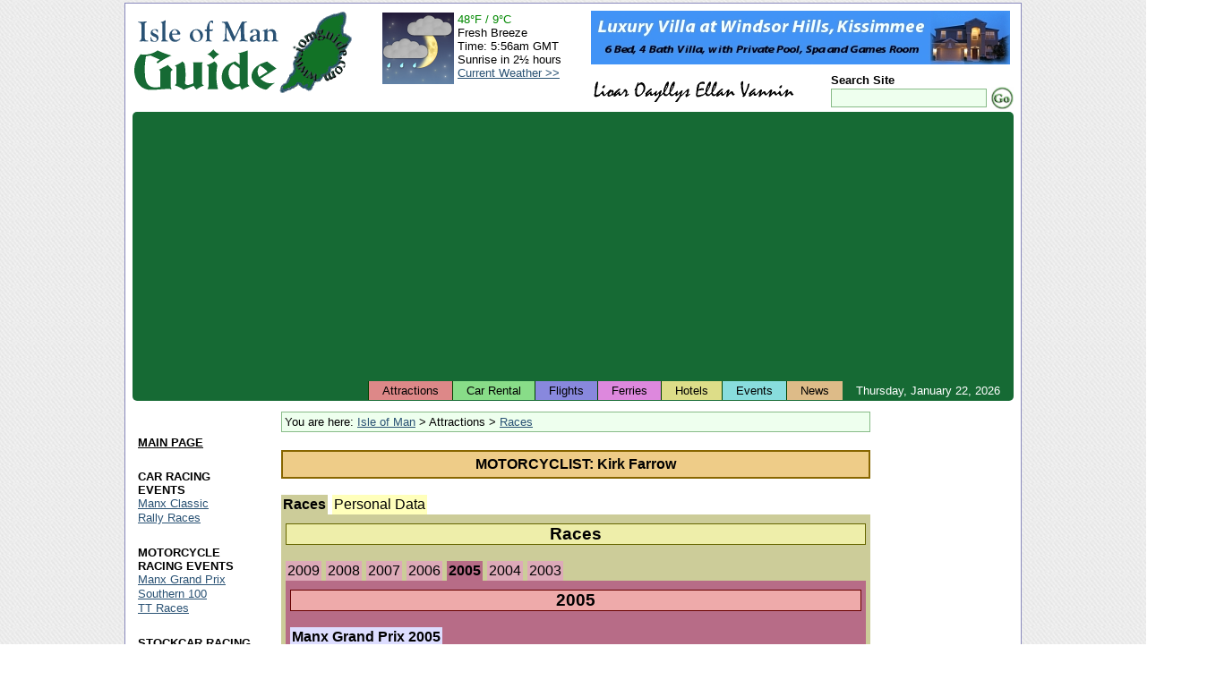

--- FILE ---
content_type: text/html; charset=UTF-8
request_url: https://www.iomguide.com/races/database/rider-page.php?rider=19&event_id=6
body_size: 5207
content:
<!DOCTYPE HTML PUBLIC "-//W3C//DTD HTML 4.01 Transitional//EN" "http://www.w3.org/TR/html4/loose.dtd">
<html xmlns="http://www.w3.org/1999/xhtml" xmlns:v="urn:schemas-microsoft-com:vml">
<head>
<meta http-equiv="Content-Type" content="text/html; charset=ISO-8859-1">
<meta name="author" content="Maxima Systems Ltd.">
<meta http-equiv="imagetoolbar" content="no">
<link rel="shortcut icon" href="/favicon.ico" type="image/x-icon">
<link rel="icon" href="/favicon.ico" type="image/x-icon">
<link rel="start" href="/index.php">
<link rel="search" href="/cgi-bin/gsearch.cgi">
<link rel="contents" href="/sitemap.php">
<link rel="section" href="/economy.php" title="Economy">
<link rel="section" href="/geography.php" title="Geography">
<link rel="section" href="/government.php" title="Government">
<link rel="section" href="/peopleliving.php" title="People and Living">
<link rel="section" href="/touristinformation.php" title="Tourist Information">
<link rel="section" href="/transportation.php" title="Transportation">
<link rel="section" href="/earlysites.php" title="Early Historical Sites">
<link rel="section" href="/islandglens.php" title="Island Glens">
<link rel="section" href="/museums.php" title="Museums">
<link rel="section" href="/recreation.php" title="Recreational Activities">
<link rel="section" href="/touristsites.php" title="Tourist Sites">
<link rel="stylesheet" type="text/css" href="/style/default-style.css">
<link rel="stylesheet" type="text/css" href="/style/events.css">
<meta name="description" content="Information on TT and MGP Riders.">
<meta name="keywords" content="tt riders,tt competitors,mgp competitors,mgp rider,rider information,Manx Grand Prix Riders Information">
<link rel="stylesheet" type="text/css" href="/style/racing_style.css" />
<title>Isle of Man Guide - Kirk Farrow</title>

<!--[if IE 7]>
<link rel="stylesheet" href="/style/iefix-7.css" type="text/css">
<![endif]-->
<!--[if lte IE 6]>
<link rel="stylesheet" href="/style/iefix-lte6.css" type="text/css">
<![endif]-->
<!--[if lt IE 6]>
<link rel="stylesheet" href="/style/iefix-lt6.css" type="text/css">
<![endif]-->
<script async src="https://pagead2.googlesyndication.com/pagead/js/adsbygoogle.js?client=ca-pub-9873758510707866"
     crossorigin="anonymous"></script>
</head>

<body>
<!-- Start Page Container (Entire Page) - table will stretch around content beyond the right window edge if necessary -->
<!-- This ensures the header, footer and page body are all in alignment -->
<div id="page-container">

<!-- Start Main Page Container (Header and Page Body) -->
<div id="main-page-container" class="giveLayout">


<!-- Start Header -->
<div id="page-header">
	<div id="header-image-layer"><h1><a href="/" title="Isle of Man Guide">Isle of Man Guide</a></h1><a id="locateiom" href="/geography.php" title="Isle of Man Geography"><img src="/images/locateiom-icon.gif" width="83" height="103" border="0" alt="Isle of Man Guide Logo"></a></div>
	<div id="banner-image-layer"><a href="http://www.windsor-hills-kissimmee.com/"><img src="/images/windsor-hills-villa.jpg" border="0"></a></div>
	<div id="header-lower-right">
		<div id="lioar-oayllys">
     			<img src="/images/lioaroayllys.gif" width="229" height="24" alt="Lioar Oayllys Ellan Vannin">
		</div>
		<div id="search-form-layer">
			<form action="/cgi-bin/gsearch.cgi" method="get">
				<p class="formfields">
					<input type="hidden" name="ul" value="http://www.iomguide.com/">
					<label><span class="search_site">Search Site</span><br>
					<input type="text" name="q" size="20" maxlength="200" value="" class="search_box"></label><!--
					--><input type="image" src="/images/gosearch.gif" alt="Search" class="search_button">
				</p>
			</form>
		</div>
	</div>

	<div id="weather-layer">
		<table cellpadding="0" cellspacing="2">
			<tr>
				<td style="padding-right: 2px;"><img src="/weather/generated_icons/current_weather_night.png" width="80" height="80" alt="Current Weather"></td>
				<td>
					<span style="color: #008800">48&deg;F&nbsp;/&nbsp;9&deg;C</span><br>
					Fresh Breeze<br>
					Time:&nbsp;5:56am GMT<br>
					Sunrise&nbsp;in&nbsp;2&frac12;&nbsp;hours<br>
					<a href="/weather/current_weather.php">Current&nbsp;Weather&nbsp;&gt;&gt;</a><br>
				</td>
			</tr>
		</table>
	</div>
	<div class="clear"></div>
</div>
<!-- End Header -->

<!-- Start Top Bar -->
<div id="topbar">
	<div id="date-elt">Thursday,&nbsp;January&nbsp;22,&nbsp;2026</div>
	<ul id="tabs" title="Quick Links">
		<li class="tabelt"><a id="topbar-attractions" href="/touristsites.php">Attractions</a></li>
		<li class="tabelt"><a id="topbar-car-rentals" href="/carhire.php">Car Rental</a></li>
		<li class="tabelt"><a id="topbar-flights" href="/traveltotheisland.php">Flights</a></li>
		<li class="tabelt"><a id="topbar-ferries" href="/traveltotheisland.php?chosen_tab=1">Ferries</a></li>
		<li class="tabelt"><a id="topbar-hotels" href="/accommodation.php">Hotels</a></li>
		<li class="tabelt"><a id="topbar-events" href="/events/event-list.php">Events</a></li>
		<li class="tabelt"><a id="topbar-news" href="/news/index.php">News</a></li>
	</ul>
</div>
<!-- End Top Bar -->

<!-- Start Page Body -->
<div id="page-body">
<table cellpadding="2" cellspacing="2" width="100%">
<tr>
<td height="1%" width="1%"></td>
<td rowspan="2" valign="top">
<!-- Start Main Page Area -->
<div id="main_column" class="giveLayout">
<div id="cat_list">You are here: <a href="/index.php">Isle of Man</a>&nbsp;&gt;&nbsp;Attractions&nbsp;&gt;&nbsp;<a href="/races.php">Races</a></div><table cellpadding="2" cellspacing="0" border ="0" width="100%"><tr><td bgcolor="#886600">
<table cellpadding="5" cellspacing="0" border="0" width="100%">
 <tr>
  <th bgcolor="#EECC88">MOTORCYCLIST: Kirk Farrow</td>
 </tr>
</table>
</td></tr></table>
<br />
<center>
<table cellpadding="0" cellspacing="0" border="0" width="100%"><tr><td colspan="3">
<table cellpadding="2" cellspacing="0" border="0" width="100%">
<tr>
<td bgcolor="#CCCC99" align="center" class="main_box_name_tab_on" style=""><a href="/races/database/rider-page.php?rider=19&event_id=14" style="text-decoration: none"><font color="#000000"><b>Races</b></font></a></td>
<td width="1"><img src="/images/pixel.gif" width="1" height="1" alt=""></td><td bgcolor="#FFFFBB" align="center" class="main_box_name_tab_off" style=""><a href="/races/database/rider-page.php?rider=19&personal_data=1" style="text-decoration: none"><font color="#000000">Personal&nbsp;Data</font></a></td>
<td width="100%"><img src="/images/pixel.gif" width="1" height="1" alt=""></td></tr>
</table>
</td></tr>
<tr>
<td bgcolor="#CCCC99" width="1" height="10" colspan="3"><img src="/images/pixel.gif" width="1" height="10" alt=""></td>
</tr>
<tr>
<td bgcolor="#CCCC99" width="5"><img src="/images/pixel.gif" width="5" height="1" alt=""></td>
<td bgcolor="#CCCC99">
<table cellpadding="1" cellspacing="0" border ="0" width="100%"><tr><td bgcolor="#666600">
<table cellpadding="0" cellspacing="0" border="0" width="100%">
 <tr>
  <th bgcolor="#EEEEAA"><big>Races</big></th>
 </tr>
</table>
</td></tr></table>
<br />
<center>
<table cellpadding="0" cellspacing="0" border="0" width="100%"><tr><td colspan="3">
<table cellpadding="2" cellspacing="0" border="0" width="100%">
<tr>
<td bgcolor="#DDAAB8" align="center" class="race_box_name_tab_off" style=""><a href="/races/database/rider-page.php?rider=19&event_id=14" style="text-decoration: none"><font color="#000000">2009</font></a></td>
<td width="1"><img src="/images/pixel.gif" width="1" height="1" alt=""></td><td bgcolor="#DDAAB8" align="center" class="race_box_name_tab_off" style=""><a href="/races/database/rider-page.php?rider=19&event_id=12" style="text-decoration: none"><font color="#000000">2008</font></a></td>
<td width="1"><img src="/images/pixel.gif" width="1" height="1" alt=""></td><td bgcolor="#DDAAB8" align="center" class="race_box_name_tab_off" style=""><a href="/races/database/rider-page.php?rider=19&event_id=10" style="text-decoration: none"><font color="#000000">2007</font></a></td>
<td width="1"><img src="/images/pixel.gif" width="1" height="1" alt=""></td><td bgcolor="#DDAAB8" align="center" class="race_box_name_tab_off" style=""><a href="/races/database/rider-page.php?rider=19&event_id=8" style="text-decoration: none"><font color="#000000">2006</font></a></td>
<td width="1"><img src="/images/pixel.gif" width="1" height="1" alt=""></td><td bgcolor="#b76c87" align="center" class="race_box_name_tab_on" style=""><a href="/races/database/rider-page.php?rider=19&event_id=6" style="text-decoration: none"><font color="#000000"><b>2005</b></font></a></td>
<td width="1"><img src="/images/pixel.gif" width="1" height="1" alt=""></td><td bgcolor="#DDAAB8" align="center" class="race_box_name_tab_off" style=""><a href="/races/database/rider-page.php?rider=19&event_id=4" style="text-decoration: none"><font color="#000000">2004</font></a></td>
<td width="1"><img src="/images/pixel.gif" width="1" height="1" alt=""></td><td bgcolor="#DDAAB8" align="center" class="race_box_name_tab_off" style=""><a href="/races/database/rider-page.php?rider=19&event_id=1" style="text-decoration: none"><font color="#000000">2003</font></a></td>
<td width="100%"><img src="/images/pixel.gif" width="1" height="1" alt=""></td></tr>
</table>
</td></tr>
<tr>
<td bgcolor="#b76c87" width="1" height="10" colspan="3"><img src="/images/pixel.gif" width="1" height="10" alt=""></td>
</tr>
<tr>
<td bgcolor="#b76c87" width="5"><img src="/images/pixel.gif" width="5" height="1" alt=""></td>
<td bgcolor="#b76c87">
<table cellpadding="1" cellspacing="0" border ="0" width="100%"><tr><td bgcolor="#660000">
<table cellpadding="0" cellspacing="0" border="0" width="100%">
 <tr>
  <th bgcolor="#EEAAAA"><big>2005</big></th>
 </tr>
</table>
</td></tr></table>
<br />
<center>
<table cellpadding="0" cellspacing="0" border="0" width="100%"><tr><td colspan="3">
<table cellpadding="2" cellspacing="0" border="0" width="100%">
<tr>
<td bgcolor="#DDDDFF" align="center" class="race_box_name_tab_on" style=""><a href="/races/database/rider-page.php?rider=19&event_id=6" style="text-decoration: none"><font color="#000000"><b>Manx&nbsp;Grand&nbsp;Prix&nbsp;2005</b></font></a></td>
<td width="100%"><img src="/images/pixel.gif" width="1" height="1" alt=""></td></tr>
</table>
</td></tr>
<tr>
<td bgcolor="#DDDDFF" width="1" height="10" colspan="3"><img src="/images/pixel.gif" width="1" height="10" alt=""></td>
</tr>
<tr>
<td bgcolor="#DDDDFF" width="5"><img src="/images/pixel.gif" width="5" height="1" alt=""></td>
<td bgcolor="#DDDDFF">
<table cellpadding="1" cellspacing="0" border ="0" width="100%"><tr><td bgcolor="#000066">
<table cellpadding="0" cellspacing="0" border="0" width="100%">
 <tr>
  <th bgcolor="#8888BB"><big><a href="/races/mgp/manx-grand-prix.php"><font color="#000066">Manx Grand Prix 2005</font></a></big></th>
 </tr>
</table>
</td></tr></table>
<br />
<table cellpadding="1" cellspacing="0" border ="0" width="100%"><tr><td bgcolor="#000066">
<table cellpadding="0" cellspacing="0" border="0" width="100%">
 <tr>
  <th bgcolor="#AAAADD"><big>Photographs</big></th>
 </tr>
</table>
</td></tr></table>
<br />
<table cellpadding="0" cellspacing="0" border="0" width="100%">
 <tr>
  <td align="center">
   <table cellspacing="0" cellpadding="1" border="0">
    <tr>
     <td><a href="rider-photo.php?photo=9148" title="Kirk Farrow at Governor's Bridge."><img src="/races/rider-photos/small/8/4/91.jpg" alt="Kirk Farrow at Governor's Bridge."></a></td>
     <td><a href="rider-photo.php?photo=9498" title="Kirk Farrow at Signpost Corner, Onchan."><img src="/races/rider-photos/small/8/9/94.jpg" alt="Kirk Farrow at Signpost Corner, Onchan."></a></td>
     <td><a href="rider-photo.php?photo=9834" title="Kirk Farrow at Creg-ny-Baa."><img src="/races/rider-photos/small/4/3/98.jpg" alt="Kirk Farrow at Creg-ny-Baa."></a></td>
    </tr>
   </table>
  </td>
 </tr>
 <tr>
  <td align="center">
   <table cellspacing="0" cellpadding="1" border="0">
    <tr>
     <td><a href="rider-photo.php?photo=10155" title="Kirk Farrow at Quarterbridge, Douglas."><img src="/races/rider-photos/small/5/5/101.jpg" alt="Kirk Farrow at Quarterbridge, Douglas."></a></td>
     <td><a href="rider-photo.php?photo=10156" title="Kirk Farrow at Quarterbridge, Douglas."><img src="/races/rider-photos/small/6/5/101.jpg" alt="Kirk Farrow at Quarterbridge, Douglas."></a></td>
     <td><a href="rider-photo.php?photo=10469" title="Kirk Farrow at Quarterbridge, Douglas."><img src="/races/rider-photos/small/9/6/104.jpg" alt="Kirk Farrow at Quarterbridge, Douglas."></a></td>
    </tr>
   </table>
  </td>
 </tr>
</table>
<br />
<br />
<table cellpadding="1" cellspacing="0" border ="0" width="100%"><tr><td bgcolor="#000066">
<table cellpadding="0" cellspacing="0" border="0" width="100%">
 <tr>
  <th bgcolor="#AAAADD"><big>Results</big></th>
 </tr>
</table>
</td></tr></table>
<br />
<center>
<table cellpadding="2" cellspacing="1" border="0">
 <tr>
  <td>
<table cellpadding="0" cellspacing="0" border ="0" width="100%"><tr><td bgcolor="#000066">
<table class="racing_table" cellpadding="2" cellspacing="1" border="0" width="100%">
 <tr>
  <th bgcolor="#CCCCFF" colspan="9">Practices</th>
 </tr>
 <tr>
  <th bgcolor="#DDDDFF">Class</th>
  <th bgcolor="#DDDDFF">Date</th>
  <th bgcolor="#DDDDFF">Pl</th>
  <th bgcolor="#DDDDFF">No</th>
  <th bgcolor="#DDDDFF">Machine</th>
  <th bgcolor="#DDDDFF">Laps</th>
  <th bgcolor="#DDDDFF">Time</th>
  <th bgcolor="#DDDDFF">On Lap</th>
  <th bgcolor="#DDDDFF">MPH</th>
 </tr>
 <tr>
  <td bgcolor="#ECECFF"><A HREF="/races/mgp/manx-grand-prix-results-db-2005.php?race=340">Junior</a></td>
  <td bgcolor="#ECECFF" align="center">20 August 2005</td>
  <td bgcolor="#ECECFF" align="center">37</td>
  <td bgcolor="#ECECFF" align="center">59</td>
  <td bgcolor="#ECECFF" align="center">600 Honda\JOHN RI</td>
  <td bgcolor="#ECECFF" align="center">&nbsp;</td>
  <td bgcolor="#ECECFF" align="right">22'&nbsp;46.36"15  </td>
  <td bgcolor="#ECECFF" align="center">&nbsp;</td>
  <td bgcolor="#ECECFF" align="center">99.41</td>
 </tr>
 <tr>
  <td bgcolor="#F6F6FF"><A HREF="/races/mgp/manx-grand-prix-results-db-2005.php?race=342">Junior</a></td>
  <td bgcolor="#F6F6FF" align="center">22 August 2005</td>
  <td bgcolor="#F6F6FF" align="center">34</td>
  <td bgcolor="#F6F6FF" align="center">59</td>
  <td bgcolor="#F6F6FF" align="center">600 Honda\JOHN RICHARDS/ PRO SUPERBIKES</td>
  <td bgcolor="#F6F6FF" align="center">&nbsp;</td>
  <td bgcolor="#F6F6FF" align="right">21'&nbsp;10.86"15  </td>
  <td bgcolor="#F6F6FF" align="center">2</td>
  <td bgcolor="#F6F6FF" align="center">106.88</td>
 </tr>
 <tr>
  <td bgcolor="#ECECFF"><A HREF="/races/mgp/manx-grand-prix-results-db-2005.php?race=360">Junior</a></td>
  <td bgcolor="#ECECFF" align="center">24 August 2005</td>
  <td bgcolor="#ECECFF" align="center">39</td>
  <td bgcolor="#ECECFF" align="center">59</td>
  <td bgcolor="#ECECFF" align="center">600 Honda\JOHN RICHARDS/ PRO SUPERBIKES</td>
  <td bgcolor="#ECECFF" align="center">&nbsp;</td>
  <td bgcolor="#ECECFF" align="right">21'&nbsp;39.37"15  </td>
  <td bgcolor="#ECECFF" align="center">1</td>
  <td bgcolor="#ECECFF" align="center">104.53</td>
 </tr>
 <tr>
  <td bgcolor="#F6F6FF"><A HREF="/races/mgp/manx-grand-prix-results-db-2005.php?race=361">Junior</a></td>
  <td bgcolor="#F6F6FF" align="center">25 August 2005</td>
  <td bgcolor="#F6F6FF" align="center">27</td>
  <td bgcolor="#F6F6FF" align="center">59</td>
  <td bgcolor="#F6F6FF" align="center">600 Honda\JOHN RICH</td>
  <td bgcolor="#F6F6FF" align="center">&nbsp;</td>
  <td bgcolor="#F6F6FF" align="right">21'&nbsp;11.90"15  </td>
  <td bgcolor="#F6F6FF" align="center">2</td>
  <td bgcolor="#F6F6FF" align="center">106.79</td>
 </tr>
 <tr>
  <td bgcolor="#ECECFF"><A HREF="/races/mgp/manx-grand-prix-results-db-2005.php?race=385">Junior</a></td>
  <td bgcolor="#ECECFF" align="center">27 August 2005</td>
  <td bgcolor="#ECECFF" align="center">37</td>
  <td bgcolor="#ECECFF" align="center">59</td>
  <td bgcolor="#ECECFF" align="center">600 Honda\JOHN RICHARDS/ PRO SUPERBIKES</td>
  <td bgcolor="#ECECFF" align="center">&nbsp;</td>
  <td bgcolor="#ECECFF" align="right">21'&nbsp;02.29"15  </td>
  <td bgcolor="#ECECFF" align="center">1</td>
  <td bgcolor="#ECECFF" align="center">107.60</td>
 </tr>
 <tr>
  <td bgcolor="#F6F6FF"><A HREF="/races/mgp/manx-grand-prix-results-db-2005.php?race=341">Ultra Lightweight</a></td>
  <td bgcolor="#F6F6FF" align="center">22 August 2005</td>
  <td bgcolor="#F6F6FF" align="center">26</td>
  <td bgcolor="#F6F6FF" align="center">93</td>
  <td bgcolor="#F6F6FF" align="center">400 Honda\ C & C Limited</td>
  <td bgcolor="#F6F6FF" align="center">&nbsp;</td>
  <td bgcolor="#F6F6FF" align="right">23'&nbsp;42.13"15  </td>
  <td bgcolor="#F6F6FF" align="center">1</td>
  <td bgcolor="#F6F6FF" align="center">95.51</td>
 </tr>
 <tr>
  <td bgcolor="#ECECFF"><A HREF="/races/mgp/manx-grand-prix-results-db-2005.php?race=359">Ultra Lightweight</a></td>
  <td bgcolor="#ECECFF" align="center">24 August 2005</td>
  <td bgcolor="#ECECFF" align="center">16</td>
  <td bgcolor="#ECECFF" align="center">93</td>
  <td bgcolor="#ECECFF" align="center">400 Honda\ C & C Limited</td>
  <td bgcolor="#ECECFF" align="center">&nbsp;</td>
  <td bgcolor="#ECECFF" align="right">23'&nbsp;02.71"15  </td>
  <td bgcolor="#ECECFF" align="center">1</td>
  <td bgcolor="#ECECFF" align="center">98.23</td>
 </tr>
 <tr>
  <td bgcolor="#F6F6FF"><A HREF="/races/mgp/manx-grand-prix-results-db-2005.php?race=370">Ultra Lightweight</a></td>
  <td bgcolor="#F6F6FF" align="center">25 August 2005</td>
  <td bgcolor="#F6F6FF" align="center">11</td>
  <td bgcolor="#F6F6FF" align="center">93</td>
  <td bgcolor="#F6F6FF" align="center">400 Honda\ C & C Limite</td>
  <td bgcolor="#F6F6FF" align="center">&nbsp;</td>
  <td bgcolor="#F6F6FF" align="right">23'&nbsp;12.73"15  </td>
  <td bgcolor="#F6F6FF" align="center">1</td>
  <td bgcolor="#F6F6FF" align="center">97.53</td>
 </tr>
 <tr>
  <td bgcolor="#ECECFF"><A HREF="/races/mgp/manx-grand-prix-results-db-2005.php?race=383">Ultra Lightweight</a></td>
  <td bgcolor="#ECECFF" align="center">27 August 2005</td>
  <td bgcolor="#ECECFF" align="center">20</td>
  <td bgcolor="#ECECFF" align="center">93</td>
  <td bgcolor="#ECECFF" align="center">400 Honda\ C & C Limited</td>
  <td bgcolor="#ECECFF" align="center">&nbsp;</td>
  <td bgcolor="#ECECFF" align="right">22'&nbsp;36.49"15  </td>
  <td bgcolor="#ECECFF" align="center">1</td>
  <td bgcolor="#ECECFF" align="center">100.13</td>
 </tr>
</td></tr></table>
</table>
<br />
<table cellpadding="0" cellspacing="0" border ="0" width="100%"><tr><td bgcolor="#000066">
<table class="racing_table" cellpadding="2" cellspacing="1" border="0" width="100%">
 <tr>
  <th bgcolor="#CCCCFF" colspan="8">Races</th>
 </tr>
 <tr>
  <th bgcolor="#DDDDFF">Class</th>
  <th bgcolor="#DDDDFF">Date</th>
  <th bgcolor="#DDDDFF">Pl</th>
  <th bgcolor="#DDDDFF">No</th>
  <th bgcolor="#DDDDFF">Machine</th>
  <th bgcolor="#DDDDFF">Time</th>
  <th bgcolor="#DDDDFF">MPH</th>
  <th bgcolor="#DDDDFF">Replica</th>
 </tr>
 <tr>
  <td bgcolor="#ECECFF"><A HREF="/races/mgp/manx-grand-prix-results-db-2005.php?race=398">Junior</a></td>
  <td bgcolor="#ECECFF" align="center">1 September 2005</td>
  <td bgcolor="#ECECFF" align="center">41</td>
  <td bgcolor="#ECECFF" align="center">59</td>
  <td bgcolor="#ECECFF" align="center">600 Honda\JOHN RIC</td>
  <td bgcolor="#ECECFF" align="right">1h&nbsp;24'&nbsp;28.40"23  </td>
  <td bgcolor="#ECECFF" align="center">107.20</td>
  <td bgcolor="#ECECFF" align="center"></td>
 </tr>
 <tr>
  <td bgcolor="#F6F6FF"><A HREF="/races/mgp/manx-grand-prix-results-db-2005.php?race=400">Ultra Lightweight</a></td>
  <td bgcolor="#F6F6FF" align="center">2 September 2005</td>
  <td bgcolor="#F6F6FF" align="center">13</td>
  <td bgcolor="#F6F6FF" align="center">93</td>
  <td bgcolor="#F6F6FF" align="center">400 Honda\ C & C Limited</td>
  <td bgcolor="#F6F6FF" align="right">1h&nbsp;29'&nbsp;41.20"23  </td>
  <td bgcolor="#F6F6FF" align="center">100.96</td>
  <td bgcolor="#F6F6FF" align="center">Replica</td>
 </tr>
</td></tr></table>
</table>
  </td>
 </tr>
</table></center><br />
</td>
<td bgcolor="#DDDDFF" width="5"><img src="/images/pixel.gif" width="5" height="1" alt=""></td>
</tr>
<tr>
<td bgcolor="#DDDDFF" width="1" height="5" colspan="3"><img src="/images/pixel.gif" width="1" height="5" alt=""></td>
</tr>
</table></center>
</td>
<td bgcolor="#b76c87" width="5"><img src="/images/pixel.gif" width="5" height="1" alt=""></td>
</tr>
<tr>
<td bgcolor="#b76c87" width="1" height="5" colspan="3"><img src="/images/pixel.gif" width="1" height="5" alt=""></td>
</tr>
</table></center>
<div id="rider_comment_table_layer">
<h2 class="comment-banner">Submit Rider Details</h2>
<p class="post_comment">
Do you know anything about this rider?  Please tell us about it.  We are interested in any background information you can provide.  To see what we already know, <a href="/races/database/rider-page.php?rider=19&personal_data=1">click here</a>.
</p>
<form action="/races/database/rider-page.php?rider=19&personal_data=1" method="POST">
<input type="hidden" name="comment_post_status" value="0">
<table cellpadding="1" cellspacing="0" class="post_comment_table">
 <tr>
  <th class="post_comment_head" width="120">YOUR NAME</th>
  <th class="post_comment_head">:</th>  <td class="post_comment_cell">
   <input type="text" class="comment_table_inputs" size="20" maxlength="50" name="name" value="">
  </td>
 </tr>
 <tr>
  <th class="post_comment_head" width="120">E-MAIL ADDRESS</th>
  <th class="post_comment_head">:</th>  <td class="post_comment_cell">
   <input type="text" class="comment_table_inputs" size="20" maxlength="50" name="email" value="">
  </td>
 </tr>
 <tr>
  <th class="post_comment_span" colspan="3">Kirk Farrow</th>
 </tr>
 <tr>
  <td class="post_comment_span" colspan="3">
   <textarea name="message" class="comment_table_inputs" rows="10" cols="60" wrap="virtual"></textarea>
  </td>
 </tr>
 <tr>
  <td class="post_comment_base" colspan="3">
   <input type="submit" name="send_message" value="Post">
  </td>
 </tr>
</table>
</form>
</div>
</td>
<td bgcolor="#CCCC99" width="5"><img src="/images/pixel.gif" width="5" height="1" alt=""></td>
</tr>
<tr>
<td bgcolor="#CCCC99" width="1" height="5" colspan="3"><img src="/images/pixel.gif" width="1" height="5" alt=""></td>
</tr>
</table></center>
<br>
</div>
<!-- End Main Page Area -->
</td>
<td rowspan="2" id="photos_box">
<script type="text/javascript"><!--
google_ad_client = "pub-9873758510707866";
google_alternate_ad_url = "http://www.iomguide.com/script/google_collapsing.html";
google_ad_width = 160;
google_ad_height = 600;
google_ad_format = "160x600_as";
google_ad_type = "text_image";
//2006-10-26: SkyScraper
google_ad_channel = "6908078781";
google_color_border = "FFFFFF";
google_color_bg = "FFFFFF";
google_color_link = "000000";
google_color_text = "2A5274";
google_color_url = "000000";
//--></script>
<script type="text/javascript"
  src="http://pagead2.googlesyndication.com/pagead/show_ads.js">
</script>
</td>
</tr>
<tr>
<td valign="top" id="links_box" style="width: 1%;">
<script type="text/javascript"><!--
google_ad_client = "pub-9873758510707866";
google_alternate_ad_url = "http://www.iomguide.com/script/google_collapsing.html";
google_ad_width = 120;
google_ad_height = 100;
google_ad_format = "120x90_0ads_al_s";
//2006-10-26: TopLinks
google_ad_channel = "9707287524";
google_color_border = "FFFFFF";
google_color_bg = "FFFFFF";
google_color_link = "2A5274";
google_color_text = "2A5274";
google_color_url = "000000";
//--></script>
<script type="text/javascript"
  src="http://pagead2.googlesyndication.com/pagead/show_ads.js">
</script>
<!-- Start of Side Links -->
<div id="menu_layer">
<ul class="menu_list" title="Site Navigation">
	<li class="menu_element">
		<div class="submenu_heading"><script type="text/javascript"><!--
document.write("<a href=\"\/\" class=\"menu_head\">MAIN PAGE<\/a>");
// --></script><noscript><a href="/" class="menu_head">ISLE OF MAN</a></noscript></div>
	</li>
	<li class="menu_element">
		<div class="submenu_heading">CAR RACING EVENTS</div>
		<ul class="submenu_link_list">
			<li><a href="/manxclassic.php">Manx Classic</a></li>
			<li><a href="/rallyraces.php">Rally Races</a></li>
		</ul>
	</li>
	<li class="menu_element">
		<div class="submenu_heading">MOTORCYCLE RACING EVENTS</div>
		<ul class="submenu_link_list">
			<li><a href="/races/mgp/manx-grand-prix.php">Manx Grand Prix</a></li>
			<li><a href="/southern100.php">Southern 100</a></li>
			<li><a href="/tt.php">TT Races</a></li>
		</ul>
	</li>
	<li class="menu_element">
		<div class="submenu_heading">STOCKCAR RACING EVENTS</div>
		<ul class="submenu_link_list">
			<li><a href="/races/stockcar/formula2-stockcar-TT.php">Formula 2 Stockcar TT</a></li>
			<li><a href="/races/stockcar/formula2-stockcar-manx-open-championship.php">Manx Open Championship</a></li>
			<li><a href="/stockcarraces.php">Stock Car Racing</a></li>
		</ul>
	</li>
	<li class="menu_element">
		<div class="submenu_heading">KARTING RACING EVENTS</div>
		<ul class="submenu_link_list">
			<li><a href="/races/karting/manx-kart-grand-prix.php">Manx Kart Grand Prix</a></li>
		</ul>
	</li>
	<li class="menu_element">
		<div class="submenu_heading">MOTOCROSS</div>
		<ul class="submenu_link_list">
			<li><a href="/races/motocross/douglas-beach-moto-cross.php">Douglas Beach Motocross</a></li>
		</ul>
	</li>
	<li class="menu_element">
		<div class="submenu_heading">OTHER RACING EVENTS</div>
		<ul class="submenu_link_list">
			<li><a href="/races/powerboats/honda-power-boats.php">Honda Power Boats</a></li>
			<li><a href="/races/events/international-cycling-week.php">International Cycling Week</a></li>
			<li><a href="/races/tin-bath/world-tin-bath-championship.php">World Tin Bath Championship</a></li>
		</ul>
	</li>
	<li class="menu_element">
		<div class="submenu_heading"><a href="/sitemap.php" class="menu_head">SITE MAP</a></div>
	</li>
</ul>
</div>
<!-- End of Side Links -->
</td>
</tr>
</table>

<!-- Start of Footer Links -->
<ul id="basebar" title="Site Information"><!--
	--><li class="first"><a href="/advertising.php">Advertising</a></li><!--
	--><li><a href="/contact.php">Contacts</a></li><!--
	<li><a href="/feedback.php">Feedback</a></li>
	--><li><a href="/privacy.php">Privacy Policy</a></li><!--
	--><li><a href="/acknowledgments.php">Acknowledgments</a></li><!--
	--><li><a href="/terms.php">Terms and Conditions</a></li><!--
	--><li><a href="/links.php">Links</a></li><!--
--></ul>
<!-- End of Footer Links -->

<div id="maxima_guides">
Other Guides by <a href="http://www.maximasystems.com/">Maxima Systems Ltd</a>: <a href="http://www.guide-to-disney.com/">Disney World</a>
</div>

</div>
<!-- End the Page Body Container -->

</div>
<!-- End the Header + Body Container -->

<!-- Start Footer -->
<div id="page-footer">
 <div id="copyright">&copy; Maxima Systems Ltd</div>
 <div id="sponsor"><strong>Designed and Sponsored by:</strong> <a target="_blank" href="http://www.maximasystems.com/">Maxima Systems Ltd.</a></div>
</div>
<!-- End Footer -->

</div>
<!-- End Page Container -->

<script src="http://www.google-analytics.com/urchin.js" type="text/javascript">
</script>
<script type="text/javascript">
_uacct = "UA-2142233-1";
urchinTracker();
</script>

</body>
</html>


--- FILE ---
content_type: text/html; charset=utf-8
request_url: https://www.google.com/recaptcha/api2/aframe
body_size: 267
content:
<!DOCTYPE HTML><html><head><meta http-equiv="content-type" content="text/html; charset=UTF-8"></head><body><script nonce="f5DmprbBup-TXXAyOjPE2w">/** Anti-fraud and anti-abuse applications only. See google.com/recaptcha */ try{var clients={'sodar':'https://pagead2.googlesyndication.com/pagead/sodar?'};window.addEventListener("message",function(a){try{if(a.source===window.parent){var b=JSON.parse(a.data);var c=clients[b['id']];if(c){var d=document.createElement('img');d.src=c+b['params']+'&rc='+(localStorage.getItem("rc::a")?sessionStorage.getItem("rc::b"):"");window.document.body.appendChild(d);sessionStorage.setItem("rc::e",parseInt(sessionStorage.getItem("rc::e")||0)+1);localStorage.setItem("rc::h",'1769061378585');}}}catch(b){}});window.parent.postMessage("_grecaptcha_ready", "*");}catch(b){}</script></body></html>